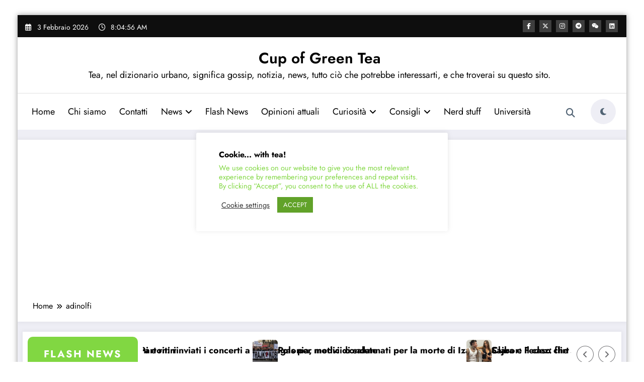

--- FILE ---
content_type: text/html; charset=utf-8
request_url: https://www.google.com/recaptcha/api2/aframe
body_size: 266
content:
<!DOCTYPE HTML><html><head><meta http-equiv="content-type" content="text/html; charset=UTF-8"></head><body><script nonce="moyA_sPsMcYdPOJKJlt5FQ">/** Anti-fraud and anti-abuse applications only. See google.com/recaptcha */ try{var clients={'sodar':'https://pagead2.googlesyndication.com/pagead/sodar?'};window.addEventListener("message",function(a){try{if(a.source===window.parent){var b=JSON.parse(a.data);var c=clients[b['id']];if(c){var d=document.createElement('img');d.src=c+b['params']+'&rc='+(localStorage.getItem("rc::a")?sessionStorage.getItem("rc::b"):"");window.document.body.appendChild(d);sessionStorage.setItem("rc::e",parseInt(sessionStorage.getItem("rc::e")||0)+1);localStorage.setItem("rc::h",'1770105894931');}}}catch(b){}});window.parent.postMessage("_grecaptcha_ready", "*");}catch(b){}</script></body></html>